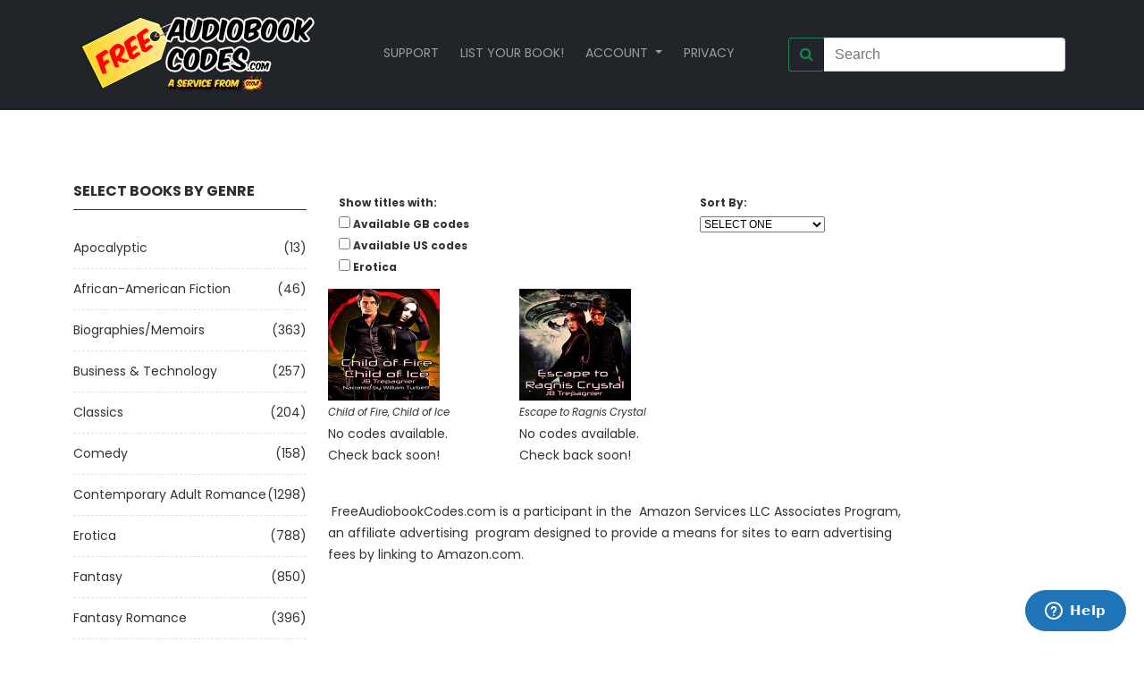

--- FILE ---
content_type: text/html; charset=utf-8
request_url: https://freeaudiobookcodes.com/?author=J.%20B.%20Trepagnier
body_size: 5115
content:

<!DOCTYPE html>
<html lang="en">
<head>
<title>Free Audiobook Codes</title>

<meta name="description" content="Free Audio Books! Best Online Audiobook Downloads for Android, iPhone & mp3. Listen to Audible & Talking Books on Tape.">
<meta name="keywords" content="audio books,free audio books,free audio book downloads,ebooks,mp3,ipod,itunes,books,audio,download,free,adventure,children,comedy,fairy tales,fantasy,fiction,historical fiction,history,humor,literature,mystery,non-fiction,philosophy,poetry,romance,religion,science fiction,short stories,teen,young adult">
<link rel="canonical" href="https://www.freeaudiobookcodes.com">
<meta property="og:title" content="freeaudiobookcodes.com">
<meta property="og:type" content="website">
<meta property="og:url" content="http://www.freeaudiobookcodes.com">
<meta property="og:image" content="http://www.freeaudiobookcodes.com/static/images/logo/logo.png">
<meta property="og:site_name" content="Free Audio Book Codes">

<meta charset="utf-8">
<meta http-equiv="x-ua-compatible" content="ie=edge">

<meta name="description" content="">
<meta name="viewport" content="width=device-width, initial-scale=1">

<!-- Favicons -->
<link rel="shortcut icon" href="/static/images/favicon.ico">
<link rel="apple-touch-icon" href="/static/images/icon.png">
<link rel="icon" type="image/png" sizes="32x32" href="/static/images/favicon-32x32.png">
<link rel="icon" type="image/png" sizes="16x16" href="/static/images/favicon-16x16.png">
<link rel="manifest" href="/static/site.webmanifest">
<link rel="mask-icon" href="/static/safari-pinned-tab.svg" color="#5bbad5">
<meta name="msapplication-TileColor" content="#da532c">
<meta name="theme-color" content="#ffffff">

<!-- Google font (font-family: 'Roboto', sans-serif; Poppins ; Satisfy) -->
<link href="https://fonts.googleapis.com/css?family=Open+Sans:300,400,600,700,800" rel="stylesheet">
<link href="https://fonts.googleapis.com/css?family=Poppins:300,300i,400,400i,500,600,600i,700,700i,800" rel="stylesheet">
<link href="https://fonts.googleapis.com/css?family=Roboto:100,300,400,500,700,900" rel="stylesheet">

<!-- Stylesheets -->
<link href="https://cdn.jsdelivr.net/npm/bootstrap@5.0.0-beta1/dist/css/bootstrap.min.css" rel="stylesheet" integrity="sha384-giJF6kkoqNQ00vy+HMDP7azOuL0xtbfIcaT9wjKHr8RbDVddVHyTfAAsrekwKmP1" crossorigin="anonymous">
<link rel="stylesheet" href="/static/css/plugins.css">
<link rel="stylesheet" href="/static/css/style.css?t=2026-23-15-20">

<style>
.filtercheckbox {
  display: flex;
  font-size: 12px;
  padding: 12px;
}

.input-group .form-control {
  width: 100%;
}

#header-search-button {
  border-top-right-radius:0;
  border-top-right-radius:0;
  border-right-width:0;
}

#header-search-input {
  border-top-left-radius:0;
  border-bottom-left-radius:0;
  border-left-width:0;
}
</style>


    <style>
        .wn__pagination li a {
            padding: 0px 5px;
        }

        .font-weight-bold {
            font-weight: bold !important;
        }

    </style>



</head>
<body>
	<!-- Main wrapper -->
	<div class="wrapper" id="wrapper">
		<!-- Main Navigation Starts -->
        <!-- insert default navigation text for every page -->
        <header id="wn__header" class="oth-page header__area header__absolute sticky__header">
			<nav class="navbar navbar-expand-md navbar-dark bg-dark text-uppercase">
  <div class="container-fluid">

    <a class="navbar-brand d-flex p-2" href="/">
      <div class="logo">
        <!-- <img src="/static/images/logo/logo.png" alt="logo images"> -->
      </div>
    </a>

    <button class="navbar-toggler" type="button" data-bs-toggle="collapse" data-bs-target="#navbarSupportedContent" aria-controls="navbarSupportedContent" aria-expanded="false" aria-label="Toggle navigation">
      <span class="navbar-toggler-icon"></span>
    </button>
    <div class="collapse navbar-collapse" id="navbarSupportedContent">
      <ul class="navbar-nav mx-auto mb-3 mb-lg-1">
		  <li class="nav-item me-2 "><a class="nav-link"  href="https://audiobookboom.zendesk.com/hc/en-us">Support</a></li>
		  <li class="nav-item me-2"><a class="nav-link"  href="/advertisers/">List your book!</a></li>

        <li class="nav-item d-flex me-2 dropdown">
          <a class="nav-link dropdown-toggle" href="#" id="navbarDropdown" role="button" data-bs-toggle="dropdown" aria-expanded="false">
			  Account
          </a>
			  <ul class="dropdown-menu p-3" aria-labelledby="navbarDropdown">
						  
              <!-- the end slashes are needed after we customized the reset password pages -->
						  <li><a class="dropdown-item" href="/accounts/login/">Sign In</a></li>
						  <li><a class="dropdown-item" href="/accounts/signup/">Create An Account</a></li>
						  
							</li>
			  </ul>
        </li>
		  
	  <li class="nav-item me-2"><a class="nav-link"  href="/privacy">Privacy</a></li>

      </ul>
                                       <form action="/" class="d-flex flex-row-reverse">
                                    <input id="header-search-input"
                                      class="form-control me-2"
                                      type="search"
                                      placeholder="Search"
                                      method="GET"
                                      type="search"
                                      name="q"
                                      value="" >
                                    <span class="input-group-append">
                                      <button id="header-search-button" class="btn btn-outline-success" type="submit">
                                        <i class="fa fa-search"></i>
                                      </button>
                                    </span>
                                    </form>
 </div>
  </div>
</nav>

<!-- <div class="alert-warning text-center p-2">CURRENTLY IN MAINTENANCE MODE. SORRY FOR ANY INCONVENIENCE</div> -->

        </header>
	</div>
		




        
        <!-- insert default navigation text for every page -->
        

    <!-- Main wrapper -->
    <!-- Start Shop Page -->
    <div class="page-shop-sidebar left--sidebar bg--white section-padding--lg">
        <div class="container">
            <div class="row">
                <div class="col-lg-3 col-12 order-2 order-lg-1 md-mt-40 sm-mt-40">
                    <div class="shop__sidebar">
                        <aside class="wedget__categories poroduct--cat">
                            <h3 class="wedget__title">Select Books By Genre</h3>
                            <ul>
                                <!-- Genre Count Starts -->
                                
                                    <li><a href='/?genre=1' >
                                        Apocalyptic<span>(13)</span></a></li>
                                
                                    <li><a href='/?genre=2' >
                                        African-American Fiction<span>(46)</span></a></li>
                                
                                    <li><a href='/?genre=3' >
                                        Biographies/Memoirs<span>(363)</span></a></li>
                                
                                    <li><a href='/?genre=4' >
                                        Business &amp; Technology<span>(257)</span></a></li>
                                
                                    <li><a href='/?genre=5' >
                                        Classics<span>(204)</span></a></li>
                                
                                    <li><a href='/?genre=6' >
                                        Comedy<span>(158)</span></a></li>
                                
                                    <li><a href='/?genre=7' >
                                        Contemporary Adult Romance<span>(1298)</span></a></li>
                                
                                    <li><a href='/?genre=8' >
                                        Erotica<span>(788)</span></a></li>
                                
                                    <li><a href='/?genre=9' >
                                        Fantasy<span>(850)</span></a></li>
                                
                                    <li><a href='/?genre=10' >
                                        Fantasy Romance<span>(396)</span></a></li>
                                
                                    <li><a href='/?genre=11' >
                                        Historical Fiction<span>(304)</span></a></li>
                                
                                    <li><a href='/?genre=12' >
                                        Historical Romance<span>(528)</span></a></li>
                                
                                    <li><a href='/?genre=13' >
                                        History<span>(217)</span></a></li>
                                
                                    <li><a href='/?genre=14' >
                                        Horror<span>(1094)</span></a></li>
                                
                                    <li><a href='/?genre=15' >
                                        LGBTQ+<span>(519)</span></a></li>
                                
                                    <li><a href='/?genre=16' >
                                        Literary Fiction<span>(343)</span></a></li>
                                
                                    <li><a href='/?genre=17' >
                                        Mystery<span>(1397)</span></a></li>
                                
                                    <li><a href='/?genre=18' >
                                        General Nonfiction<span>(911)</span></a></li>
                                
                                    <li><a href='/?genre=19' >
                                        Religious Fiction<span>(156)</span></a></li>
                                
                                    <li><a href='/?genre=20' >
                                        Religious Nonfiction<span>(245)</span></a></li>
                                
                                    <li><a href='/?genre=21' >
                                        Science Fiction<span>(1298)</span></a></li>
                                
                                    <li><a href='/?genre=22' >
                                        Self-Help<span>(1112)</span></a></li>
                                
                                    <li><a href='/?genre=23' >
                                        Thriller<span>(1251)</span></a></li>
                                
                                    <li><a href='/?genre=24' >
                                        True Crime<span>(334)</span></a></li>
                                
                                    <li><a href='/?genre=25' >
                                        Westerns<span>(116)</span></a></li>
                                
                                    <li><a href='/?genre=26' >
                                        Young Adult<span>(345)</span></a></li>
                                
                                    <li><a href='/?genre=27' >
                                        Middle Reader<span>(101)</span></a></li>
                                
                                    <li><a href='/?genre=28' >
                                        Children<span>(366)</span></a></li>
                                
                                    <li><a href='/?genre=29' >
                                        Urban Fantasy<span>(190)</span></a></li>
                                
                                    <li><a href='/?genre=30' >
                                        LitRPG/GameLit<span>(99)</span></a></li>
                                
                                    <li><a href='/?genre=31' >
                                        Paranormal Romance<span>(452)</span></a></li>
                                
                                    <li><a href='/?genre=32' >
                                        Sci-fi Romance<span>(90)</span></a></li>
                                
                                    <li><a href='/?genre=33' >
                                        Short Stories/Anthologies<span>(94)</span></a></li>
                                
                                    <li><a href='/?genre=34' >
                                        Women&#x27;s Fiction<span>(31)</span></a></li>
                                
                                    <li><a href='/?genre=35' >
                                        Travel<span>(39)</span></a></li>
                                
                                    <li><a href='/?genre=36' >
                                        Romantic Comedy<span>(34)</span></a></li>
                                
                                    <li><a href='/?genre=37' >
                                        Apocalyptic<span>(5)</span></a></li>
                                
                                <!-- Genre Count Ends -->
                            </ul>
                        </aside>
                    </div>
                </div>

                <div class="col-12 col-lg-9 order-1 order-lg-2">
                    <div class="tab__container">
                        <form>
                            <div class="col-12 filtercheckbox font-weight-bold">
                                <div class="col-6">Show titles with:<br>
                                    <input type="hidden" name="genre" value="">
                                    <input type="hidden" name="q" value="">

                                    <input type="checkbox" name="nogb" id="nogb" />
                                    Available GB codes
                                    <br>
                                    <input type="checkbox" name="nous" id="nous" />
                                    Available US codes
                                    <br>
                                    <input type="checkbox" name="noerotica" id="noerotica" />
                                    Erotica
                                </div>
                                <div class="col-6">Sort By:<br>
                                    <select name="sort" id="sortoption">
                                        <option value=""> SELECT ONE</option>
                                        <option value="book_title" >
                                            Title
                                        </option>
                                        <option value="recent-add" >
                                            Newest
                                            Titles
                                        </option>
                                        <option value="author" > Author
                                        </option>
                                        <option value="narrated_by" >
                                            Narrator
                                        </option>
                                        <option value="series" > Series
                                        </option>
                                        <option value="more-codes" >
                                            Most
                                            Codes available
                                        </option>
                                    </select>
                                </div>
                            </div>
                        </form>

                        <div class="shop-grid tab-pane fade show active" id="nav-grid" role="tabpanel">
                            <div class="row">

                                

                                    <!-- Start Single Product -->
                                    <div class="product col-lg-3 col-md-3 col-sm-6 col-12 no-us no-gb">
                                        <div class="content--center">
                                            <div class="product__thumb">
                                                <a class="first__img" href="book/5dd11cd8-eba6-4951-8345-b3bdb20465b6"><img
                                                    loading="lazy"
                                                    src="/media/static/images/books/51ytBuMdHhL._SL500_.jpg"
                                                    alt="product image" ></a>
                                                <a class="second__img animation1" href="book/5dd11cd8-eba6-4951-8345-b3bdb20465b6"><img
                                                    loading="lazy"
                                                    src="/media/static/images/thumbnails/51ytBuMdHhL._SL500__thumb.jpg"
                                                    alt="product image" ></a>
                                            </div>
                                            <small><i>Child of Fire, Child of Ice </i></small><br>
                                            
                                                <x-small>No codes available.<br/>Check back soon!</x-small>
                                            
                                        </div>
                                    </div>


                                

                                    <!-- Start Single Product -->
                                    <div class="product col-lg-3 col-md-3 col-sm-6 col-12 no-us no-gb">
                                        <div class="content--center">
                                            <div class="product__thumb">
                                                <a class="first__img" href="book/e190dac7-4c56-486e-b730-58e557c9a869"><img
                                                    loading="lazy"
                                                    src="/media/static/images/books/51VFvCWsGmL._SL500_.jpg"
                                                    alt="product image" ></a>
                                                <a class="second__img animation1" href="book/e190dac7-4c56-486e-b730-58e557c9a869"><img
                                                    loading="lazy"
                                                    src="/media/static/images/thumbnails/51VFvCWsGmL._SL500__thumb.jpg"
                                                    alt="product image" ></a>
                                            </div>
                                            <small><i>Escape to Ragnis Crystal </i></small><br>
                                            
                                                <x-small>No codes available.<br/>Check back soon!</x-small>
                                            
                                        </div>
                                    </div>


                                


                                <!-- End Single Product -->

                            </div>
                            <div class="row">
                                <div class="wn__pagination col-lg-2 col-md-2 col-sm-6 col-12 text-nowrap">
                                    &nbsp;</p>
                                        <p>&nbsp;FreeAudiobookCodes.com is a participant in the&nbsp; Amazon Services LLC Associates Program, <br>
                                          an affiliate advertising&nbsp; program designed to provide a means for sites to earn advertising <br>
                                          fees by linking to Amazon.com. </p>
                                </div>
                            </div>
                        </div>
                    </div>
                </div>
            </div>
        </div>
    </div>





<!-- Footer Area -->

		<footer id="wn__footer" class="footer__area bg__cat--8 brown--color">
			<div class="footer-static-top">
				<div class="container">
					<div class="row">
						<div class="col-lg-12">
							<div class="footer__widget footer__menu">
								<div class="ft__logo">
									<a href="/">
										<img src="/static/images/logo/3.png" alt="logo" style="width:200px">
									</a>
								</div>
								<div class="footer__content">
									<ul class="social__net social__net--2 d-flex justify-content-center">
									</ul>
								</div>
							</div>
						</div>
					</div>
				</div>
			</div>
			<div class="copyright__wrapper">
				<div class="container">
					<div class="row">
						<div class="col-lg-6 col-md-6 col-sm-12">
							<div class="copyright">
								<div class="copy__right__inner text-left">
								  <p>Copyright <i class="fa fa-copyright"></i> <a href="#">Free Audiobook Codes</a> All Rights Reserved.</p>
									<p>&nbsp;FreeAudiobookCodes.com is a participant in the Amazon Services LLC Associates Program, an affiliate advertising program designed to provide a means for sites to earn advertising fees by advertising and linking to Amazon.com.</p>
                                </div>
							</div>
						</div>
						<div class="col-lg-6 col-md-6 col-sm-12">
							<div class="payment text-right">
								<img src="/static/images/icons/payment.png" alt="" />
							</div>
						</div>
					</div>
				</div>
			</div>
		</footer>




			</div>
		<!-- //Main wrapper -->
		<!-- JS Files -->
<!--
<script src="https://code.jquery.com/ui/1.12.1/jquery-ui.min.js" integrity="sha256-VazP97ZCwtekAsvgPBSUwPFKdrwD3unUfSGVYrahUqU=" crossorigin="anonymous"></script>
-->

<!-- Modernizer js -->
<script defer src="/static/js/vendor/modernizr-3.5.0.min.js"></script>
<script defer src="/static/js/vendor/jquery-3.2.1.min.js"></script>
<script defer src="/static/js/vendor/jquery.cookie.js"></script>
<script defer src="/static/js/plugins.js?t=2026-23-15-20"></script>
<!-- <script defer src="/static/js/active.js"></script> -->
<!-- The next script element is a trimmed version of the remarked line above -->
<script type="text/javascript">

// $(document).ready(function (e) {
document.addEventListener("DOMContentLoaded", function() {
  /*=========== Sticky Header ===========*/
  const stickyHeader = function() {
      $(window).on('scroll', function () {
          var sticky_menu = $('.sticky__header');
          var pos = sticky_menu.position();
          if (sticky_menu.length) {
              var windowpos = sticky_menu.top;
              $(window).on('scroll', function () {
                var windowpos = $(window).scrollTop();
                if (windowpos > pos.top + 250) {
                  sticky_menu.addClass('is-sticky');
                } else {
                  sticky_menu.removeClass('is-sticky');
                }
          });
        }
      });
  }
  stickyHeader();

  /*====== Dropdown ======*/
  $('.dropdown').parent('.drop').css('position' , 'relative');

  /*============ Scroll Up Activation ============*/
  $.scrollUp({
    scrollText: '<i class="fa fa-angle-up"></i>',
    easingType: 'linear',
    scrollSpeed: 900,
    animation: 'slide'
  });
});

</script>

<script async src="https://cdn.jsdelivr.net/npm/bootstrap@5.0.0-beta1/dist/js/bootstrap.bundle.min.js" integrity="sha384-ygbV9kiqUc6oa4msXn9868pTtWMgiQaeYH7/t7LECLbyPA2x65Kgf80OJFdroafW" crossorigin="anonymous"></script>
<!-- <script async src="https://kit.fontawesome.com/2228759a49.js" crossorigin="anonymous"></script> -->
<!-- Global site tag (gtag.js) - Google Analytics -->
<script async src="https://www.googletagmanager.com/gtag/js?id=UA-109329154-3"></script>
<script>
  window.dataLayer = window.dataLayer || [];
  function gtag(){dataLayer.push(arguments);}
  gtag('js', new Date());

  gtag('config', 'UA-109329154-3');
</script>

<!-- Start of audiobookboom Zendesk Widget script -->
<script async id="ze-snippet" src="https://static.zdassets.com/ekr/snippet.js?key=aec48162-ef11-4e88-8cc8-6c3eace4259e"> </script>
<!-- End of audiobookboom Zendesk Widget script -->



    <script>
        // $(document).ready(function (e) {
        document.addEventListener("DOMContentLoaded", function() {
            $("#nogb").on("click", function () {
                this.form.submit();
            });
            $("#nous").on("click", function () {
                this.form.submit();
            });
            $("#noerotica").on("click", function () {
                this.form.submit();
            });
            $(function () {
                $('#sortoption').change(function () {
                    this.form.submit();
                });
            });
        });
		
    </script><br>



   
</body>
</html>
